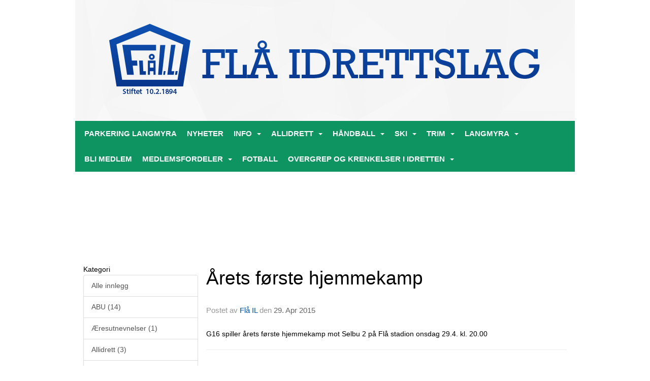

--- FILE ---
content_type: text/html
request_url: https://www.flaail.no/next/blog/post/33323/arets-forste-hjemmekamp
body_size: 65144
content:

<!DOCTYPE html>
<html lang="no">
<head>
    <meta charset="utf-8" />
    <meta name="viewport" content="width=device-width, initial-scale=1.0" />
    
    <title>&#xC5;rets f&#xF8;rste hjemmekamp</title>
    <link rel="shortcut icon" href="/old/files/favicon/200000195/1311/2018/11/15/fl&#xE5;.jpg" type="image/x-icon" />
<script>
    (function () {
        var site = {"site":{"siteId":1311,"nifOrgSyncActive":false,"orgId":26883,"federationId":0,"applicationId":200000195,"applicationLogo":"https://cdn-bloc.no/background/200000195/394/2018/10/9/idrettenonline-logo.png","siteProfileUserId":1100764841,"siteProfileUserName":"Flå IL","sitename":"Flå IL","domain":"www.flaail.no","mainSite":{"siteId":1311,"nifOrgSyncActive":false,"orgId":26883,"federationId":0,"applicationId":200000195,"applicationLogo":null,"siteProfileUserId":1100764841,"siteProfileUserName":"Flå IL","sitename":"Flå IL","domain":"www.flaail.no","mainSite":null}},"mininetwork":{"siteId":1311,"miniNetworkId":0,"miniNetworkTitle":"","domain":"www.flaail.no","userId":1100764841,"mainSiteId":0,"siteIdForMemberDetails":0,"siteIdForEconomy":0},"isoCode":"nb-no","updateTime":"2026-01-20T09:05:49.8192883+01:00","dateFormat":"dd.mm.yy","webApiEndpoint":"https://webapi.webfarm3.bloc.no"};
        var siteContext = {"site":{"siteId":1311,"nifOrgSyncActive":false,"orgId":26883,"federationId":0,"applicationId":200000195,"applicationLogo":"https://cdn-bloc.no/background/200000195/394/2018/10/9/idrettenonline-logo.png","siteProfileUserId":1100764841,"siteProfileUserName":"Flå IL","sitename":"Flå IL","domain":"www.flaail.no","mainSite":{"siteId":1311,"nifOrgSyncActive":false,"orgId":26883,"federationId":0,"applicationId":200000195,"applicationLogo":null,"siteProfileUserId":1100764841,"siteProfileUserName":"Flå IL","sitename":"Flå IL","domain":"www.flaail.no","mainSite":null}},"mininetwork":{"siteId":1311,"miniNetworkId":0,"miniNetworkTitle":"","domain":"www.flaail.no","userId":1100764841,"mainSiteId":0,"siteIdForMemberDetails":0,"siteIdForEconomy":0},"isoCode":"nb-no","updateTime":"2026-01-20T09:05:49.8192883+01:00","dateFormat":"dd.mm.yy","webApiEndpoint":"https://webapi.webfarm3.bloc.no"};
        var userContext = {"mainProfile":{"userId":0,"guid":"","username":"","firstname":"","lastname":"","sex":0,"image":"","profileTypeId":0,"ParentUserId":null,"isPrimaryAccount":false},"currentProfile":{"userId":0,"guid":"","username":"","firstname":"","lastname":"","sex":0,"image":"","profileTypeId":0,"ParentUserId":null,"isPrimaryAccount":false},"accountId":0,"email":"","isWebmaster":false,"isPublisher":false,"isDevAdmin":false,"isNetworkAdmin":false,"updateTime":"2026-01-20T09:05:49.8193248+01:00"};
        var themeCollectionContext = {"id":0,"name":null,"thumbnail":null,"header":{"id":185,"lastModified":"0001-01-01T00:00:00","title":"Idretten Online - Marineblå","favIcon":"https://bloccontent.blob.core.windows.net/files/200000195/1311/2018/11/15/flå.jpg","siteId":394,"image":"http://content.bloc.net/Files/SiteID/500/menutemplate/marinebla.png","updateTime":"0001-01-01T00:00:00","css":"","creator":null,"isPublic":false,"about":""},"logo":{"lastModified":"0001-01-01T00:00:00","fileName":"http://content.bloc.net/Files/SiteID/1311/logo/2015/5/13/20150513192614365106-1311.png","uploadTime":"2015-05-13T19:26:14.6304825+02:00","imageWidth":984,"imageHeight":238,"logoTopPosition":0,"logoLeftPosition":0,"logoMarginBottom":0,"logoCustomWidth":984,"logoCustomHeight":238,"containerHeight":238,"containerWidth":984,"logoVisibility":"always","disabled":false,"wrapperWidth":"984px","wrapperBackgroundColor":"","url":"/","wrapperMarginLeft":"0px","wrapperMarginRight":"0px","wrapperMarginTop":"0px","wrapperMarginBottom":"0px","wrapperBackgroundImage":"","wrapperBackgroundThemePosition":"","wrapperBackgroundThemeRepeat":"","wrapperBackgroundThemeFixedImage":"","wrapperBackgroundThemeSize":""},"background":{"id":0,"lastModified":"0001-01-01T00:00:00","categoryId":0,"title":null,"backgroundThemefile":"//content.bloc.net/gfx/background/1311/417-201505130633367371.jpg","backgroundThemeRepeat":"repeat","backgroundThemeColor":"#1f5c3e","backgroundThemeFixedImage":"fixed","backgroundThemePosition":"center","backgroundThemeSize":"auto"},"widgetAppearance":{"id":0,"lastModified":"0001-01-01T00:00:00","name":null,"enableWidgetAppearanceBorderRadius":true,"contentBorderColor":"#ffffff","contentFontColor":"#000000","contentBorderWidth":"0","contentBgColor":"#ffffff","paddingTop":"0px","paddingBottom":"0px","paddingLeft":"0px","paddingRight":"0px","wbgcolor":"#ffffff","wBoxedBorderColor":"#e7e7e7","wHeaderBgColor":"rgb(0, 0, 0)","wBaseFontColor":"#000000","wHeaderFontColor":"#ffffff","wHeaderTextAlign":"left","wCornerRadius":"0px","contentBorderRadius":"0px","wHeaderFontSize":"14px","wHeaderFontWeight":"bold","wHeaderFontFamily":"","wHeaderLinkColor":"#ffffff","wHeaderPadding":"8px 10px","headerPaddingTop":"10px","headerPaddingRight":"10px","headerPaddingBottom":"10px","headerPaddingLeft":"10px","wContentPadding":"10px","contentPaddingTop":"10px","contentPaddingBottom":"10px","contentPaddingLeft":"10px","contentPaddingRight":"10px","wBoxedBorderWidth":"1px","wBoxedBorderStyle":"solid","wHeaderBorderWidth":"0","wHeaderBorderStyle":"none","wHeaderBorderColor":"#e7e7e7","wContentBorderWidth":"0","wContentBorderStyle":"none","wContentBorderColor":"#e7e7e7","siteLinkColor":"#0054a6","siteLinkHoverColor":"#0054a6","siteLinkActiveColor":"#0054a6","siteLinkVisitedColor":"#0054a6"},"font":{"lastModified":"0001-01-01T00:00:00","headingTextTransform":"none","headingFontColor":"","baseFontStyle":"normal","baseFontSize":"14px","baseFontFamily":"Tahoma, Geneva, sans-serif","baseFontColor":"#000000","baseFontWeigthForJson":"normal","headingFontFamilyJson":"Arial, Helvetica, sans-serif","headingFontStyleJson":"normal","headingFontWeightJson":"bold","fontLineHeightJson":"normal","headingLineHeight":"1.1","headingLetterSpacing":null,"baseFontLetterSpacing":null},"form":{"lastModified":"0001-01-01T00:00:00","enableFormControlBorderRadius":false,"smallFormControlBorderRadius":"3px","defaultFormControlBorderRadius":"4px","largeFormControlBorderRadius":"6px"},"navigation":{"lastModified":"0001-01-01T00:00:00","templateId":0,"height":"","fontWeight":"600","borderRadius":"0px 0px 0px 0px","borderTopLeftRadius":"0px","borderTopRightRadius":"0px","borderBottomRightRadius":"0px","borderBottomLeftRadius":"0px","submenuWidth":"160px","navOutherWidth":"984px","navInnerWidth":"","width":"","logoImage":"","mobileLogoImage":"","logoImageHeight":"50px","placementPosition":"belowLogoContainer","paddingLeft":"10px","paddingRight":"10px","paddingTop":"15px","paddingBottom":"15px","marginLeft":"0px","marginRight":"0px","marginTop":"0px","marginBottom":"0px","navOuterMarginTop":"0px","navOuterMarginRight":"0px","navOuterMarginBottom":"0px","navOuterMarginLeft":"0px","color":"#ffffff","background":"#0e9460","border":"#101010","linkColor":"#ffffff","linkHoverColor":"#ffffff","linkHoverBackground":"#0e9460","linkActiveColor":"#ffffff","linkActiveBackground":"#0e9460","linkDisabledColor":"#ffffff","linkDisabledBackground":"#3d9432","brandColor":"#fff","brandHoverColor":"#ffffff","brandHoverBackground":"transparent","brandText":"","brandVisibility":"always","brandUrl":"","brandMargins":"0px 0px 0px 0px","mobileBrandMargins":"0px 0px 0px 0px","toggleHoverBackground":"","toggleIconBarBackground":"#ffffff","toggleBorderColor":"#ffffff","alwaysUseToggler":false,"borderWidth":"0px","fontFamily":"Segoe UI, Myriad Pro, Tahoma, sans-serif\t","textTransform":"uppercase","backgroundImage":"","fontSize":"15px","textAlignment":"left","stickyTop":false},"style":{"id":0,"lastModified":"0001-01-01T00:00:00","name":null,"sex0":"#41a3d5","sex1":"#0178cc","sex2":"#ea1291","borderRadiusBase":"4px","borderRadiusSmall":"3px","borderRadiusLarge":"6px","linkColor":"#0054a6","linkHoverColor":"#0054a6","linkActiveColor":"#0054a6","linkVisitedColor":"#0054a6"},"canvas":{"id":0,"lastModified":"0001-01-01T00:00:00","logoContainerSize":"984px","navContainerSize":"984px","contentSize":"984px","contentBackgroundColor":"Transparent","contentMarginTop":"0px","contentMarginBottom":"0px","contentPaddingTop":"16px","contentPaddingBottom":"16px","contentPaddingLeft":"16px","contentPaddingRight":"16px","sectionPaddingTop":"16px","sectionPaddingBottom":"0px","sectionPaddingLeft":"16px","sectionPaddingRight":"16px","columnPaddingTop":"0","columnPaddingBottom":"0","columnPaddingLeft":"8","columnPaddingRight":"8","logoContainerFloat":"none","navContainerFloat":"none","contentFloat":"none"},"buttons":{"id":0,"lastModified":"0001-01-01T00:00:00","name":null,"defaultButtonBackgroundColor":"#f0f0f0","defaultButtonTextColor":"#333333","defaultButtonBorderColor":"#cccccc","primaryButtonBorderColor":"#357ebd","primaryButtonBackgroundColor":"#428bca","primaryButtonTextColor":"#ffffff","dangerButtonBackgroundColor":"#d9534f","dangerButtonTextColor":"#ffffff","dangerButtonBorderColor":"#d43f3a","successButtonBackgroundColor":"#5cb85c","successButtonTextColor":"#ffffff","successButtonBorderColor":"#4cae4c","defaultButtonBorderWidth":"1px","defaultButtonBorderRadius":"4px","successButtonBorderRadius":"4px","successButtonBorderWidth":"1px","primaryButtonBorderRadius":"4px","primaryButtonBorderWidth":"1px","warningButtonBackgroundColor":"#f0ad4e","warningButtonBorderColor":"#eea236","warningButtonBorderRadius":"4px","warningButtonBorderWidth":"1px","warningButtonTextColor":"#ffffff","dangerButtonBorderRadius":"4px","dangerButtonBorderWidth":"1px","infoButtonBackgroundColor":"#5bc0de","infoButtonBorderColor":"#46b8da","infoButtonBorderRadius":"4px","infoButtonBorderWidth":"1px","infoButtonTextColor":"#ffffff"},"topbar":{"lastModified":"0001-01-01T00:00:00","topbarExtendedMenuJson":null,"topbarExtendedMenuIsEnabled":false,"topbarExtendedMenuTitle":null,"topbarTemplate":"Minimal","displayTopbarComponent":"true","displayLanguagePicker":false,"displaySignup":false,"displaySignin":true,"displaySearch":true,"displayFAQ":true,"displaySearchForAdministrators":false,"displayNetworkMenu":false,"displayPublishingToolV2":0,"displayPublishingTool":true,"displayMessageIcon":true,"displayAdminModusTool":true,"networkMenuTitle":"Skånland OIF","logo":"","logoLink":"","faqLink":"/elearning/overview","hideOnScroll":false,"backgroundColor":"#000000","backgroundHoverColor":"#2e2e2e","linkColor":"#9d9d9d","linkHoverColor":"#ffffff","borderColor":"#333"},"footer":{"id":0,"lastModified":"0001-01-01T00:00:00","name":null,"imagePath":null,"widgetPageFooterPageId":0,"footerCode":"","footerPoweredByBloc":true,"footerLinkFontSize":"14px","footerLinkFontWeight":"bold","footerLinkColor":"white","footerPadding":"20px 10px 100px 10px","footerBackgroundColor":"Transparent","footerTextColor":"white"},"frontpage":{"type":1,"pageId":9992,"url":"/p/9992/nyheter","newsFeedAsFrontpageForSignedInUsers":false},"settings":{"siteHasPOSModule":false,"siteHasWebsiteModule":true,"siteHasFileArchive":false,"siteHasEventModule":true,"siteHasStatsModule":true,"siteHasMemberAdministrationModule":true,"siteHasNewsletter":true,"siteHasBannerAdsFromNetwork":1,"websiteIsOnline":true,"googleTag":"","googleAnalyticsTrackId":"UA-77206432-1","googleAnalyticsTrackIdV4":"","facebookPixelId":"","twitterShareBtn":true,"noRobots":false,"robotTxtInfoSiteMapJson":"{\"siteMapForWidgetPages\":true,\"siteMapForEvents\":true,\"siteMapForClassifieds\":true,\"siteMapForBlogPosts\":true,\"siteMapForForum\":true,\"RobotsTxt\":\"\"}","signinRule_UrlToView":null,"paymentPackage":"Basic","signInRule_WhoCanSignIn":0,"signInRule_FacebookLogin":0,"signInRule_WithBankId":0,"signUpRule_WhoCanSignUp":0,"signupRule_SignupWithFacebook":0,"mainCompetitionId":0,"pluginNewsletterPopupIsActive":null},"bootstrap":{"screen_xs_min":"480px","screen_sm_min":"768px","screen_md_min":"992px","screen_lg_min":"1200px","screen_lg_max":"2048","screen_xs_max":"767px","screen_sm_max":"991px","screen_md_max":"1199px"},"localization":{"isocode":"nb-no","languageId":4,"googleTranslateISO":"no","winCode":"NO","macCode":"no_NB","htmlLang":"no","froalaLangCode":"nb","ll_CC":"nb_NO","backuplanguage":"en-us","languageName":"Norwegian","flag":"flags/no.gif","nativeName":"Bokmål","timeZone":"W. Europe Standard Time"},"customHTML":{"headHtml":"","bodyData":"","footerData":""},"websiteArticleSettings":{"displayRightColMyLastPost":true,"displayRightColArticleCategories":true,"displayRightColArticlePostSortedByYear":true}};

        function createProtectedProxy(obj) {
            return new Proxy(obj, {
                set(target, key, value) {
                    const error = new Error();
                    const stackTrace = error.stack || '';
                    console.warn(`Attempted to set ${key} to ${value}. Stack trace:\n${stackTrace}`);
                    return true;
                },
            });
        }

        window.safeProxy = new Proxy({
            Site: createProtectedProxy(site),
            SiteContext: createProtectedProxy(siteContext),
            UserContext: createProtectedProxy(userContext),
            ThemeCollectionContext: createProtectedProxy(themeCollectionContext)
        }, {
            set(target, key, value) {
                if (key === 'Site' || key === 'SiteContext' || key === 'UserContext' || key === 'ThemeCollectionContext') {
                    console.log(`Attempted to set ${key} to ${value}`);
                    return true;
                }
                target[key] = value;
                return true;
            },
        });

        window.Site = window.safeProxy.Site;
        window.SiteContext = window.safeProxy.SiteContext;
        window.UserContext = window.safeProxy.UserContext;
        window.ThemeCollectionContext = window.safeProxy.ThemeCollectionContext;
    })();
</script>

    <script>
        // Used to defer background-image in css
        window.onload = (e) => document.body.classList.add('loaded');
    </script>

    <script src="/next/js/vendors/jquery/jquery.min.js"></script>
    <script src="https://oldjs.bloc.net/scripts/bloc-primer.js"></script>



    <link rel="stylesheet" crossorigin="anonymous" href="https://vue.webfarm3.bloc.no/frontend/2.263.10/frontend.css">



<script type="module" crossorigin="anonymous" src="https://vue.webfarm3.bloc.no/frontend/2.263.10/index.js"></script>
    
    

	<link rel="canonical" href="https://www.flaail.no/next/blog/post/33323/arets-forste-hjemmekamp" />
	<meta property="fb:app_id" content="377020078234768" />
	<meta property="og:type" content="article" />
	<meta property="og:url" content="https://www.flaail.no/next/blog/post/33323/arets-forste-hjemmekamp" />
	<meta property="og:image:secure_url" content="" />
	<meta property="og:image" content="" />
	<meta property="og:image:height" content="1080" />
	<meta property="og:image:width" content="1080" />
	<meta property="og:title" content="&#xC5;rets f&#xF8;rste hjemmekamp" />

	<meta property="og:description" content="G16 spiller &#xE5;rets f&#xF8;rste hjemmekamp mot Selbu 2 p&#xE5; Fl&#xE5; stadion onsdag 29.4. kl. 20.00" />

	<meta property="og:site_name" content="Fl&#xE5; IL" />
	<meta property="fb:admins" content="856635617,518553527" />


    
    

    
    

    
<meta name="robots" content="noindex" />







</head>
<body class="requires-bootstrap-css">
    <!-- FrontendBaseLayout-->

                
                <div id="logoWrapper" class="clearfix " >
                    <div id="logoContainer" style="max-height:238px;height:calc(97vw / 4.13); position:relative; max-width: 100%; width:984px;">
                        <a id="logo" style="top:0px; left:0px;" class="md:absolute" href="/p/9992/nyheter" title="Flå IL">
					        
                    <img  src="https://contentcdn.bloc.net/Files/SiteID/1311/logo/2015/5/13/20150513192614365106-1311.png?width=984&height=238&scale=both&mode=stretch&quality=90" 
                        width="984" 
                        data-src="https://contentcdn.bloc.net/Files/SiteID/1311/logo/2015/5/13/20150513192614365106-1311.png?width=984&height=238&scale=both&mode=stretch&quality=90|https://contentcdn.bloc.net/Files/SiteID/1311/logo/2015/5/13/20150513192614365106-1311.png?width=1968&height=476&scale=both&mode=stretch&quality=90" 
                        data-src-medium="https://contentcdn.bloc.net/Files/SiteID/1311/logo/2015/5/13/20150513192614365106-1311.png?width=984&height=238&scale=both&mode=stretch&quality=90|https://contentcdn.bloc.net/Files/SiteID/1311/logo/2015/5/13/20150513192614365106-1311.png?width=1968&height=476&scale=both&mode=stretch&quality=90" 
                        data-src-small="https://contentcdn.bloc.net/Files/SiteID/1311/logo/2015/5/13/20150513192614365106-1311.png?width=984&height=238&scale=both&mode=stretch&quality=90|https://contentcdn.bloc.net/Files/SiteID/1311/logo/2015/5/13/20150513192614365106-1311.png?width=1968&height=476&scale=both&mode=stretch&quality=90" 
                        data-original-image="https://contentcdn.bloc.net/Files/SiteID/1311/logo/2015/5/13/20150513192614365106-1311.png" 
                         data-original-image='http://content.bloc.net/Files/SiteID/1311/logo/2015/5/13/20150513192614365106-1311.png' style='width:984px;max-height:238px;' title='Flå IL' />
                    
			    	    </a>
                    </div>
                </div>    <style>
        @media only screen and (min-width : 768px) {
            #logo {
                position: absolute;
            }
        }
        #logoWrapper {
            background-size: var(--theme-logo-wrapper-bg-size);
            background-color: var(--theme-logo-wrapper-bg-color);
            background-repeat: var(--theme-logo-wrapper-bg-repeat);
            background-position: var(--theme-logo-wrapper-bg-position);
            background-attachment: var(--theme-logo-wrapper-bg-attachment);
            width: calc(var(--theme-logo-wrapper-width) - var(--theme-logo-wrapper-margin-right) - var(--theme-logo-wrapper-margin-left));
            margin: var(--theme-logo-wrapper-margin-top) auto var(--theme-logo-wrapper-margin-bottom);
            float: var(--theme-logo-logo-container-float);
            max-width: 100%;
        }

        #logoContainer {
            width: 100%;
            margin: 0 auto;
            position: relative;
            overflow: hidden;
            max-width: var(--theme-logo-container-width);
        }

        #logo img {
            max-width: 100%;
        }
        /* Logo when mobile*/
        @media (max-width: 767px) {
            #logoContainer {
                height: auto !important;
            }
            #logo {
                padding-top: 0;
                position: static !important;
            }
            #logo img {
                height: auto !important;
            }
        }
    </style>
<style>
    @media (max-width: 767px) {

            body { 
                padding-top:45px !important;
            }
                }
</style>
<style>
    .bloc-skip-nav-link {
            position: absolute;
            z-index: 99999999;
            left: 0px;
            top: 0px;
            text-decoration: underline;
            color: white !important;
            background-color: #000;
            padding: 0.75rem 1.5rem;
            border-bottom-right-radius: 0.5rem;
            transform: rotateY(90deg);
            transform-origin: left;
            transition: all .2s ease-in-out;
        }

        .bloc-skip-nav-link:focus {
            transform: rotateY(0deg);
            color: white;
            left: 2px;
            top: 2px;
            outline: 1px solid #fff;
            outline-offset: 2px;
            box-shadow: 0 0 0 2px #000, 0 0 0 3px #fff;
        }
        @media (prefers-reduced-motion: reduce) {
            .bloc-skip-nav-link {
                transition: none !important;
            }
        }
</style>

<style id="bloc-navbar-style">
	/*
        Navigation
        Variables needs to be placed on body tag, because we also use them in widgets.

        NB! Do not edit without making the same changes in
        Bloc.Vue\src\components\Theme\ThemeMainMenu.vue
    */
    body {

        /* Size */
        --theme-mainmenu-outer-width: 984px;
        --theme-mainmenu-outer-margin-top: 0px;
        --theme-mainmenu-outer-margin-bottom: 0px;
        --theme-mainmenu-inner-width: ;

        /* Font */
        --theme-mainmenu-font-size: 15px;
        --theme-mainmenu-font-family: Segoe UI, Myriad Pro, Tahoma, sans-serif	;
        --theme-mainmenu-font-weight: 600;
        --theme-mainmenu-text-transform: uppercase;
        --theme-mainmenu-color: #ffffff;

        /* Background */
        --theme-mainmenu-background: #0e9460;

        /* Border */
        --theme-mainmenu-border: #101010;
        --theme-mainmenu-border-radius: 0px 0px 0px 0px;
        --theme-mainmenu-border-top-left-radius: 0px;
        --theme-mainmenu-border-top-right-radius: 0px;
        --theme-mainmenu-border-bottom-right-radius: 0px;
        --theme-mainmenu-border-bottom-left-radius: 0px;
        --theme-mainmenu-border-width: 0px;

        /* Brand */
        --theme-mainmenu-brand-margins: 0px 0px 0px 0px;
        --theme-mainmenu-brand-hover-color: #ffffff;
        --theme-mainmenu-brand-hover-background: transparent;
        --theme-mainmenu-mobile-brand-margins: 0px 0px 0px 0px;

        /* Link */
        --theme-mainmenu-link-color: #ffffff;
        --theme-mainmenu-link-hover-color: #ffffff;
        --theme-mainmenu-link-hover-background: #0e9460;
        --theme-mainmenu-link-active-color: #ffffff;
        --theme-mainmenu-link-active-background: #0e9460;

        /* Toggle */
        --theme-mainmenu-toggle-border-color: #ffffff;
        --theme-mainmenu-toggle-hover-background: ;

        /* Padding */
        --theme-mainmenu-padding-top: 15px;
        --theme-mainmenu-padding-bottom: 15px;
        --theme-mainmenu-padding-left: 10px;
        --theme-mainmenu-padding-right: 10px;

        /* Margin */
        --theme-mainmenu-margin-top: 0px;
        --theme-mainmenu-margin-bottom: 0px;
        --theme-mainmenu-margin-left: 0px;
        --theme-mainmenu-margin-right: 0px;
        /* Submenu */
        --theme-mainmenu-submenu-width: 160px;

        /* Logo */
        --theme-mainmenu-logo-height: 50px;
        --theme-mainmenu-toggle-icon-bar-background: #ffffff;
    }


    .navContainer {
        margin-top: var(--theme-mainmenu-outer-margin-top);
        margin-bottom: var(--theme-mainmenu-outer-margin-bottom);
        font-size: var(--theme-mainmenu-font-size, inherit);
		width: var(--theme-mainmenu-outer-width, 984px);
		max-width:100%;
    }
	/* Navbar */
    .bloc-navbar {
		font-family: var(--theme-mainmenu-font-family, inherit) !important;
		background-image: var(--theme-mainmenu-background-image, none);
        background-color: var(--theme-mainmenu-background);
		text-transform: var(--theme-mainmenu-text-transform, normal);
        font-weight: var(--theme-mainmenu-font-weight, normal);
        border-color: var(--theme-mainmenu-border);
        border-width: var(--theme-mainmenu-border-width);
    }
    .bloc-navbar .container-fluid {
        /* todo: add the default value for container-fluid or canvas here. */
        width:var(--theme-mainmenu-inner-width, 984px);
		max-width:100%;
    }


	/* Brand */

    .bloc-navbar .navbar-brand img {
        margin:8px;
        border-radius:2px;
        height:32px;
        max-height:32px;
    }
@media only screen and (max-width: 767px) {.bloc-navbar .navbar-brand {height: auto;} .bloc-navbar .navbar-brand img {margin: var(--theme-mainmenu-mobile-brand-margins);height:50px;max-height:50px;}}

	@media only screen and (min-width: 768px) {.bloc-navbar .navbar-brand img {margin: var(--theme-mainmenu-brand-margins);height: var(--theme-mainmenu-logo-height); max-height:none;}}
    .bloc-navbar .gtranslate_menu_class {
        float: right;
        padding-left: var(--theme-mainmenu-padding-left);
        padding-right: var(--theme-mainmenu-padding-right);
        padding-top: var(--theme-mainmenu-padding-top);
        padding-bottom: var(--theme-mainmenu-padding-bottom);
        margin-left: var(--theme-mainmenu-margin-left);
        margin-right: var(--theme-mainmenu-margin-right);
        margin-top: var(--theme-mainmenu-margin-top);
        margin-bottom: var(--theme-mainmenu-margin-bottom);
    }
	.bloc-navbar .navbar-brand:hover,
	.bloc-navbar .navbar-brand:focus {
		color:var(--theme-mainmenu-brand-hover-color);
		background-color: var(--theme-mainmenu-brand-hover-background);
	}
	/* Text */
	.bloc-navbar .navbar-text {
		color: var(--theme-mainmenu-color);
	}
    .bloc-navbar .navbar-brand.navbar-brand-image,
    .bloc-navbar .navbar-brand.navbar-brand-image:focus,
    .bloc-navbar .navbar-brand.navbar-brand-image:active,
    .bloc-navbar .navbar-brand.navbar-brand-image:hover{
        height:auto;
        background-color:transparent;
    }

	/* Navbar links */
	.bloc-navbar .navbar-nav > li > a,
    .bloc-navbar .navbar-brand {
		color: var(--theme-mainmenu-link-color);
        font-weight:var(--theme-mainmenu-font-weight);
	}
	.bloc-navbar .navbar-nav > li > a:hover,
	.bloc-navbar .navbar-nav > li > a:focus,
    .bloc-navbar .navbar-brand:hover,
    .bloc-navbar .navbar-brand:focus {
		color: var(--theme-mainmenu-link-hover-color);
		background-color: var(--theme-mainmenu-link-hover-background);
	}
	.bloc-navbar .navbar-nav > .active > a,
	.bloc-navbar .navbar-nav > .active > a:hover,
	.bloc-navbar .navbar-nav > .active > a:focus,
    .bloc-navbar .navbar-brand:active,
    .bloc-navbar .navbar-brand:hover,
    .bloc-navbar .navbar-brand:focus {
		color: var(--theme-mainmenu-link-active-color);
		background-color: var(--theme-mainmenu-link-active-background);
	}
	.bloc-navbar .navbar-nav > .open > a,
	.bloc-navbar .navbar-nav > .open > a:hover,
    .bloc-navbar .navbar-nav > .open > a:focus {
        background-color: var(--theme-mainmenu-link-active-background);
        color:var(--theme-mainmenu-link-active-color) !important;
    }
	/* Navbar Toggle */
	.bloc-navbar .navbar-toggle {
		border-color: var(--theme-mainmenu-link-color);
	}
	.bloc-navbar .navbar-toggle:hover,
	.bloc-navbar .navbar-toggle:focus {
        border-color: var(--theme-mainmenu-link-hover-color);
		background-color: var(--theme-mainmenu-link-hover-background);
	}
	.bloc-navbar .navbar-toggle .icon-bar {
		background-color: var(--theme-mainmenu-link-color);
	}
    .bloc-navbar .navbar-toggle:hover .icon-bar,
    .bloc-navbar .navbar-toggle:focus .icon-bar {
		background-color: var(--theme-mainmenu-link-hover-color);
	}
	/* Navbar Collapsable */
	.bloc-navbar .navbar-collapse,
	.bloc-navbar .navbar-form {
		border-color: var(--theme-mainmenu-border);
	}
	.bloc-navbar .navbar-collapse {
		max-height:none;
	}
	/* Navbar Link (not used in main menu ) */
	.bloc-navbar .navbar-link {
		color: var(--theme-mainmenu-link-color);
	}
	.bloc-navbar .navbar-link:hover {
		color: var(--theme-mainmenu-link-hover-color);
	}
	/* Dropdowns */
	.bloc-navbar .dropdown-menu {
		color: var(--theme-mainmenu-color) !important;
		background-color: var(--theme-mainmenu-background);
        border-top:0;
	}
	.bloc-navbar .dropdown-menu > li > a {
		color: var(--theme-mainmenu-link-color);
	}
	.bloc-navbar .dropdown-menu > li > a:hover,
	.bloc-navbar .dropdown-menu > li > a:focus {
		color: var(--theme-mainmenu-link-hover-color);
		background-color: var(--theme-mainmenu-link-hover-background);
	}
	.bloc-navbar .navbar-nav .open .dropdown-menu > .active > a,
	.bloc-navbar .navbar-nav .open .dropdown-menu > .active > a:hover,
	.bloc-navbar .navbar-nav .open .dropdown-menu > .active > a:focus {
		color: var(--theme-mainmenu-link-active-color);
		background-color: var(--theme-mainmenu-link-active-background);
	}
	.bloc-navbar .has-link > a.caret-trigger {
		padding-left: 0;
	}
    .bloc-navbar b.caret {
		margin-left:10px;
	}
    .bloc-navbar .fa.fa-plus {
		line-height:20px;
	}

	#toggle-mobile-menu {
		display: none;
	}

	/* TABS AND DESKTOP ONLY */
	@media (min-width: 768px) {

        .bloc-navbar {
            border-top-left-radius: var(--theme-mainmenu-border-top-left-radius);
            border-top-right-radius: var(--theme-mainmenu-border-top-right-radius);
            border-bottom-right-radius: var(--theme-mainmenu-border-bottom-right-radius);
            border-bottom-left-radius: var(--theme-mainmenu-border-bottom-left-radius);
		}
        .bloc-navbar .navbar-brand img {
            border-top-left-radius: var(--theme-mainmenu-border-radius);
            border-bottom-left-radius: var(--theme-mainmenu-border-radius);
        }
		.bloc-navbar {
			min-height:0 !important;
		}
        .bloc-navbar .navbar-header > a.navbar-brand {
				padding-top:var(--theme-mainmenu-padding-top);

				padding-bottom:var(--theme-mainmenu-padding-bottom);
        }
		.bloc-navbar .navbar-nav > li > a {
			color: #ffffff;
				padding-left:var(--theme-mainmenu-padding-left);

				padding-right:var(--theme-mainmenu-padding-right);

				padding-top:var(--theme-mainmenu-padding-top);


				padding-bottom:var(--theme-mainmenu-padding-bottom);



				margin-left:var(--theme-mainmenu-margin-left);


				margin-right:var(--theme-mainmenu-margin-right);

				margin-top:var(--theme-mainmenu-margin-top);

				margin-bottom:var(--theme-mainmenu-margin-bottom);


		}

		.bloc-navbar .navbar-nav .open .dropdown-menu {
			float: right;
            min-width:var(--theme-mainmenu-submenu-width) !important;
		}

		.bloc-navbar .navbar-nav .dropdown-submenu > a:hover:after {
			border-left-color: var(--theme-link-active-color);
		}

		.bloc-navbar .navbar-nav > li.has-link > a,
		.bloc-navbar .navbar-nav > li > a.dropdown-toggle {
			float: left;
		}

		.bloc-navbar .navbar-nav i.fa {
			display: none; /* display none here will hide fa-icons */
		}
        .bloc-navbar .navbar-nav > li > a > i.fa {
			display: inline-block;
		}

		.bloc-navbar .has-link .dropdown-menu {
			right: 0;
			left:auto;
		}

		/* Sub-Submenus */
		.bloc-navbar .dropdown-submenu .dropdown-menu{
			left: 100%;
		}

        .bloc-navbar .navbar-nav.navbar-right > li:last-child .dropdown-submenu .dropdown-menu{
            right: 100%;
            left: auto;
        }

        /* Center align menu */






	}

    /*
    MOBILE ONLY
	*/

	@media (max-width: 767px) {
        #navContainer .navbar-header {
            display: grid;
            align-items: stretch;
        }
        #toggle-mobile-menu {
            display: grid;
            place-items: center;
margin: 0.25rem;
			color: var(--theme-mainmenu-link-color, var(--theme-link-color, #00F));
        }
            #toggle-mobile-menu:hover {
                color: var(--theme-mainmenu-link-hover-color);
                background-color: var(--theme-mainmenu-link-hover-background);
            }


            /*#toggle-mobile-menu:focus-visible {
                outline: 5px auto -webkit-focus-ring-color;
                outline-offset: -2px;
                box-shadow: 0 0 0 2px var(--theme-link-color), 0 0 0 3px white;
                border-radius: 3px;
            }*/
            #navContainer a.navbar-brand-image {
            margin-right: 2rem;
			margin: 0.25rem 1rem 0.25rem 0.25rem;
        }
        #bloc-navbar-main {
            font-size: 120%;
            display: none;
            position: absolute;
            left: 0;
            width: 100%;
            overflow-y: auto;
            scrollbar-gutter: stable;
            z-index: 1020;
            max-height: calc(100vh - var(--mobile-menu-height, 100px));
            background-color: var(--theme-mainmenu-background);
            margin: 0 !important;
            border-bottom: 2px solid rgba(0, 0, 0, 0.22);
        }
            #bloc-navbar-main::-webkit-scrollbar {
                width: 0;
            }
            #bloc-navbar-main ul.navbar-nav {
				width:100%;
                padding-bottom: 4px;
                margin: 0 !important;
            }
                #bloc-navbar-main ul.navbar-nav > li {
                    border-top-color: rgba(0, 0, 0, 0.22);
					border-top-width: 1px;
                    border-top-style: solid;
                }
                    #bloc-navbar-main ul.navbar-nav > li > a {
                        display: flex;
                        justify-content: space-between;
                        align-items: center;
                        padding: 1.5rem 1rem;
                    }
                        #bloc-navbar-main ul.navbar-nav > li > a > i {
                            margin-top: -1rem;
                            margin-bottom: -1rem;
                        }
        .bloc-navbar .navbar-nav .open .dropdown-menu > li > a {
			color: var(--theme-mainmenu-link-color);
		}

		.bloc-navbar .navbar-nav .open .dropdown-menu > li > a:hover,
		.bloc-navbar .navbar-nav .open .dropdown-menu > li > a:focus {
			color: var(--theme-mainmenu-link-hover-color:);
		}

		.bloc-navbar .navbar-nav .dropdown-submenu > a:hover:after {
			border-top-color: var(--theme-mainmenu-link-active-color);
		}

		.bloc-navbar b.caret {
			display: none;
		}

		.bloc-navbar .navbar-nav .dropdown-submenu > a:after {
			display: none;
		}

		.bloc-navbar .has-link > a.caret-trigger {
			padding-left: 0;
			position: absolute;
			right: 0;
			top: 0;
		}

		.bloc-navbar .has-link > a > i.fa {
			display: none;
		}

		.bloc-navbar .has-link > .caret-trigger > i.fa {
			display: block;
		}

        /*
          Hide the [+] icon on items with sub-sub for mobile view
          Add indent on the sub-sub menu
        */


        .bloc-navbar .menu-depth-0.open .menu-depth-1 ul {
          display:block !important;
        }
        .bloc-navbar .menu-depth-1 .dropdown-toggle i,
        .bloc-navbar .menu-depth-1 .dropdown-toggle b{
          display:none !important;
        }

		.bloc-navbar .menu-depth-0 .dropdown-menu li a {
			padding-left:20px !important;
		}
		.bloc-navbar .menu-depth-1 .dropdown-menu li a {
			padding-left:40px !important;
		}
		.bloc-navbar .menu-depth-1 .dropdown-menu li a:before{
			content:'•  ';
		}
		.bloc-navbar .menu-depth-2 .dropdown-menu li a {
			padding-left:60px !important;
		}
		.bloc-navbar .menu-depth-3 .dropdown-menu li a {
			padding-left:90px !important;
		}
	}
</style>
<script>
	(function () {
		function isChildOf(child, parent) {
			if (parent === null)
				return false;
			let node = child.node;
			while (node !== null) {
                if (node === parent) {
                    return true;
                }
                node = node.parentNode;
			}
			return false;
		}

		function debounce(func, wait) {
			let timeout;
			return function (...args) {
				clearTimeout(timeout);
				timeout = setTimeout(() => func.apply(this, args), wait);
			};
		}

		function updateMenuVariable() {
			const poweredByHeight = document.getElementById('poweredBy')?.clientHeight ?? 0;
			const topbarHeight = document.querySelector('nav.navbar.navbar-minimal')?.clientHeight ?? 0;
			const otherTopbarHeight = document.querySelector('nav.navbar.navbar-default')?.clientHeight ?? 0;
			const navbarHeaderHeight = document.getElementById('navContainer')?.querySelector('.navbar-header')?.clientHeight ?? 0;
			const logoContainerHeight = document.getElementById('logoWrapper')?.clientHeight ?? 0;

			const newValue = poweredByHeight + topbarHeight + (navbarHeaderHeight*2) + logoContainerHeight + otherTopbarHeight;

			document.body.style.setProperty('--mobile-menu-height', `${newValue}px`);
		}

		const debouncedUpdateMenuVariable = debounce(updateMenuVariable, 50);

		const resizeObserver = new ResizeObserver((entries) => {
			for (let entry of entries) {
				if (entry.target === document.body) {
					debouncedUpdateMenuVariable();
				}
			}
		});

		resizeObserver.observe(document.body);

		const mutationObserver = new MutationObserver((mutations) => {
			// Filter out mutations caused by changes to the style element
			if (!mutations.some(mutation => mutation.target.id === 'bloc-navbar-style')) {
				debouncedUpdateMenuVariable();
			}
		});

		mutationObserver.observe(document.body, {
			childList: true,
			subtree: true,
		});

		window.addEventListener('resize', debouncedUpdateMenuVariable);

		function toggleBlocMobileMenu(ev) {
			ev.stopPropagation();
			const toggleBtnIcon = document.getElementById('toggle-mobile-menu').querySelector('span.fa');
			const navbarContent = document.getElementById('bloc-navbar-main');
			const mainContent = document.querySelector('main#content');
			const footerContent = document.querySelector('footer');

			if (navbarContent.style.display === 'block') {
				navbarContent.removeAttribute('style');
				document.body.style.overflow = '';

				
				toggleBtnIcon.classList.add('fa-bars');
				toggleBtnIcon.classList.remove('fa-times')

				// Remove event listeners if present
				mainContent.removeEventListener('click', toggleBlocMobileMenu);
				footerContent?.removeEventListener('click', toggleBlocMobileMenu);
			} else {
				// Open menu (remove scrolling on elements behind the menu)
				document.body.style.overflow = 'hidden';
				navbarContent.style.display = 'block';

				// Toggle the icon to open state
				toggleBtnIcon.classList.add('fa-times');
				toggleBtnIcon.classList.remove('fa-bars')

				navbarContent.getClientRects

				// Make sure the user is fully scrolled up to the menu
				const menuContainer = document.getElementById('navContainer');
				const menuContainerPos = menuContainer.getClientRects()[0]?.top ?? 0;

				// Topbar will be in the way
				const topbarHeight = document.querySelector('nav.navbar.navbar-minimal')?.clientHeight ?? 0;
				const otherTopbarHeight = document.querySelector('nav.navbar.navbar-default')?.clientHeight ?? 0;
				// Logo too, if it's in use
				const logoContainerHeight = document.getElementById('logoWrapper')?.clientHeight ?? 0;

				window.scrollTo(0, menuContainerPos - topbarHeight - otherTopbarHeight - logoContainerHeight);
				
				// Clicking on mainContent or footer should close the menu, but not on the first click (if the menu is in widget, ie. inside mainContent)
				if (!isChildOf(navbarContent, mainContent))
					mainContent.addEventListener('click', toggleBlocMobileMenu, { once: true });
				if (!isChildOf(navbarContent, footerContent))
					footerContent?.addEventListener('click', toggleBlocMobileMenu, { once: true });
			}
		}

		document.addEventListener('DOMContentLoaded', () => {
			console.log('attaching.');
            const toggleMobileMenu = document.getElementById('toggle-mobile-menu');
			if (toggleMobileMenu) {
				// Make sure we don't double-attach
				toggleMobileMenu.removeEventListener('click', toggleBlocMobileMenu);
				toggleMobileMenu.addEventListener('click', toggleBlocMobileMenu);
            }
        });
	})();

</script>
<div id="navContainer" class="navContainer" style="display:block;">
    <a class="bloc-skip-nav-link" href="#bloc-skip-nav">Hopp til sideinnhold</a>
	<nav class="bloc-navbar navbar " role="navigation" style="margin-bottom: 0;">
		<div class="container-fluid">
			<div class="navbar-header">
                    <span></span>
                    <a id="toggle-mobile-menu" tabindex="0" role="button" class="btn" onkeypress="if (event.keyCode == 13 || event.key == ' ' || event.code == 'Space') { { this.click(); return false; }}">
                        <span class="sr-only">
                            Veksle navigasjon
                        </span>
                        <span class="fa fa-bars fa-2x"></span>
                    </a>
			</div>
			<div id="bloc-navbar-main">
                <ul class="nav navbar-nav ">
                    
								<li  data-menuId="103116">
									<a href="/next/p/68654/parkering-langmyra" target="">PARKERING LANGMYRA</a>
								</li>
								<li  data-menuId="17011">
									<a href="/next/p/9992/nyheter" target="">Nyheter</a>
								</li>
								            <li class="dropdown  menu-depth-0" data-menuId="18114">
									            <a class="dropdown-toggle caret-trigger" data-toggle="dropdown" tabindex="0" onkeypress="if (event.keyCode == 13){{ this.click(); }}" >Info<b class="caret hidden-xs"></b><i class="fa visible-xs fa-plus pull-right"></i></a><ul class='dropdown-menu'>
								<li  data-menuId="-1">
									<a href="/next/p/10666/info" target="">Info</a>
								</li>
								            <li class="dropdown-submenu  menu-depth-1" data-menuId="54017">
									            <a class="dropdown-toggle caret-trigger" data-toggle="dropdown" tabindex="0" onkeypress="if (event.keyCode == 13){{ this.click(); }}" >Årsmøter<b class="caret visible-xs"></b><i class="fa visible-xs fa-plus pull-right"></i></a><ul class='dropdown-menu' >
								<li  data-menuId="127799">
									<a href="/next/p/88686/arsmoteprotokoll-" target="">Årsmøteprotokoll</a>
								</li>
								<li  data-menuId="116366">
									<a href="/next/p/79259/arsmotedokumenter-2025" target="">Årsmøtedokumenter 2025</a>
								</li></ul>
								            </li>
								<li  data-menuId="18111">
									<a href="/next/p/10663/medlemskap" target="">Medlemskap</a>
								</li>
								<li  data-menuId="20593">
									<a href="/next/p/12069/organisasjonsplan" target="">Organisasjonsplan</a>
								</li>
								<li  data-menuId="21087">
									<a href="/next/p/12385/skjema-and-rutiner" target="">Skjema &amp; Rutiner</a>
								</li>
								<li  data-menuId="66721">
									<a href="/next/p/40084/jubileumsaret-2019" target="">Jubileumsåret 2019</a>
								</li></ul>
								            </li>
								            <li class="dropdown  menu-depth-0" data-menuId="18254">
									            <a class="dropdown-toggle caret-trigger" data-toggle="dropdown" tabindex="0" onkeypress="if (event.keyCode == 13){{ this.click(); }}" >ALLIDRETT<b class="caret hidden-xs"></b><i class="fa visible-xs fa-plus pull-right"></i></a><ul class='dropdown-menu'>
								<li  data-menuId="18242">
									<a href="/next/p/10740/allidrettnyheter" target="">Allidrettnyheter</a>
								</li>
								<li  data-menuId="86842">
									<a href="/next/p/55924/aktiviteter-ungdom-voksen" target="">Aktiviteter ungdom-voksen</a>
								</li>
								<li  data-menuId="86840">
									<a href="/next/p/55922/aktiviteter-1-4-klasse" target="">Aktiviteter 1-4 klasse</a>
								</li>
								<li  data-menuId="18270">
									<a href="/next/p/10753/apen-gymsal" target="">Åpen Gymsal</a>
								</li>
								<li  data-menuId="95017">
									<a href="/next/p/62551/betaling-aktivitetertreninger" target="">Betaling aktiviteter/treninger</a>
								</li></ul>
								            </li>
								            <li class="dropdown  menu-depth-0" data-menuId="18247">
									            <a class="dropdown-toggle caret-trigger" data-toggle="dropdown" tabindex="0" onkeypress="if (event.keyCode == 13){{ this.click(); }}" >Håndball<b class="caret hidden-xs"></b><i class="fa visible-xs fa-plus pull-right"></i></a><ul class='dropdown-menu'>
								<li  data-menuId="18240">
									<a href="/next/p/10738/handballnyheter" target="">Håndballnyheter</a>
								</li>
								<li  data-menuId="50012">
									<a href="/next/p/31115/informasjondokumenter" target="">Informasjon/Dokumenter</a>
								</li>
								<li  data-menuId="65405">
									<a href="/next/p/39202/handballstyret" target="">Håndballstyret</a>
								</li>
								<li  data-menuId="37883">
									<a href="/next/p/22893/arrangementaktiviteter" target="">Arrangement/Aktiviteter</a>
								</li>
								            <li class="dropdown-submenu  menu-depth-1" data-menuId="37906">
									            <a class="dropdown-toggle caret-trigger" data-toggle="dropdown" tabindex="0" onkeypress="if (event.keyCode == 13){{ this.click(); }}" >Barnelag<b class="caret visible-xs"></b><i class="fa visible-xs fa-plus pull-right"></i></a><ul class='dropdown-menu' >
								<li  data-menuId="65256">
									<a href="/next/p/39099/mini" target="">MINI</a>
								</li>
								<li  data-menuId="107321">
									<a href="/next/p/71966/flalundamo%2c-gutter-8" target="">Flå/Lundamo, Gutter 8</a>
								</li>
								<li  data-menuId="66848">
									<a href="/next/p/40178/flalundamo%2c-jenter-8" target="">Flå/Lundamo, Jenter 8</a>
								</li>
								<li  data-menuId="75243">
									<a href="/next/p/47772/flalundamo%2c-jenter-9" target="">Flå/Lundamo, Jenter 9</a>
								</li>
								<li  data-menuId="75244">
									<a href="/next/p/47773/flalundamo%2c-jenter-11" target="">Flå/Lundamo, Jenter 11</a>
								</li>
								<li  data-menuId="65255">
									<a href="/next/p/39098/flalundamo%2c-gutter-11" target="">Flå/Lundamo, Gutter 11</a>
								</li>
								<li  data-menuId="65254">
									<a href="/next/p/39097/flalundamo%2c-jenter-12" target="">Flå/Lundamo, Jenter 12</a>
								</li>
								<li  data-menuId="37916">
									<a href="/next/p/22918/flalundamo%2c-gutter-12" target="">Flå/Lundamo, Gutter 12</a>
								</li></ul>
								            </li>
								            <li class="dropdown-submenu  menu-depth-1" data-menuId="37907">
									            <a class="dropdown-toggle caret-trigger" data-toggle="dropdown" tabindex="0" onkeypress="if (event.keyCode == 13){{ this.click(); }}" >Ungdomslag<b class="caret visible-xs"></b><i class="fa visible-xs fa-plus pull-right"></i></a><ul class='dropdown-menu' >
								<li  data-menuId="47100">
									<a href="/next/p/29332/flalundamo%2c-jenter-13" target="">Flå/Lundamo, Jenter 13</a>
								</li>
								<li  data-menuId="107323">
									<a href="/next/p/71968/flalundamo%2c-gutter-14" target="">Flå/Lundamo, Gutter 14</a>
								</li>
								<li  data-menuId="107322">
									<a href="/next/p/71967/flalundamo%2c-jenter-15" target="">Flå/Lundamo, Jenter 15</a>
								</li></ul>
								            </li>
								            <li class="dropdown-submenu  menu-depth-1" data-menuId="37905">
									            <a class="dropdown-toggle caret-trigger" data-toggle="dropdown" tabindex="0" onkeypress="if (event.keyCode == 13){{ this.click(); }}" >Seniorlag<b class="caret visible-xs"></b><i class="fa visible-xs fa-plus pull-right"></i></a><ul class='dropdown-menu' >
								<li  data-menuId="37902">
									<a href="/next/p/22909/flalundamostoren-4.divisjon%2c-herrer" target="">Flå/Lundamo/Støren 4.divisjon, herrer</a>
								</li>
								<li  data-menuId="37903">
									<a href="/next/p/22910/flalundamo-5.divisjon%2c-damer" target="">Flå/Lundamo 5.divisjon, damer</a>
								</li></ul>
								            </li>
								<li  data-menuId="86698">
									<a href="/next/p/55826/kontakt-oss" target="">Kontakt oss</a>
								</li></ul>
								            </li>
								            <li class="dropdown  menu-depth-0" data-menuId="18245">
									            <a class="dropdown-toggle caret-trigger" data-toggle="dropdown" tabindex="0" onkeypress="if (event.keyCode == 13){{ this.click(); }}" >Ski<b class="caret hidden-xs"></b><i class="fa visible-xs fa-plus pull-right"></i></a><ul class='dropdown-menu'>
								<li  data-menuId="18243">
									<a href="/next/p/10741/skinyheter" target="">Skinyheter</a>
								</li>
								            <li class="dropdown-submenu  menu-depth-1" data-menuId="30283">
									            <a class="dropdown-toggle caret-trigger" data-toggle="dropdown" tabindex="0" onkeypress="if (event.keyCode == 13){{ this.click(); }}" >Aktiviteter<b class="caret visible-xs"></b><i class="fa visible-xs fa-plus pull-right"></i></a><ul class='dropdown-menu' >
								<li  data-menuId="32115">
									<a href="/next/p/19128/fla-skikarusell-og-klubbrenn" target="">Flå skikarusell og klubbrenn</a>
								</li>
								<li  data-menuId="30285">
									<a href="/next/p/18071/sigurd-fremos-minnelop" target="">Sigurd Fremos Minneløp</a>
								</li>
								<li  data-menuId="33436">
									<a href="/next/p/19908/flarennet" target="">Flårennet</a>
								</li>
								<li  data-menuId="39639">
									<a href="/next/p/24054/seterrennet" target="">Seterrennet</a>
								</li>
								<li  data-menuId="30289">
									<a href="/next/p/18072/skitreninger" target="">Skitreninger</a>
								</li></ul>
								            </li>
								            <li class="dropdown-submenu  menu-depth-1" data-menuId="18625">
									            <a class="dropdown-toggle caret-trigger" data-toggle="dropdown" tabindex="0" onkeypress="if (event.keyCode == 13){{ this.click(); }}" >Arkiv<b class="caret visible-xs"></b><i class="fa visible-xs fa-plus pull-right"></i></a><ul class='dropdown-menu' >
								<li  data-menuId="18627">
									<a href="/old/gallery/collections" target="">Bilder</a>
								</li>
								<li  data-menuId="32117">
									<a href="/next/p/19130/bilder-fra-poengrenn-2016" target="">Bilder fra poengrenn 2016</a>
								</li>
								<li  data-menuId="18626">
									<a href="/next/p/10950/resultater" target="">Resultater</a>
								</li></ul>
								            </li></ul>
								            </li>
								            <li class="dropdown  menu-depth-0" data-menuId="18246">
									            <a class="dropdown-toggle caret-trigger" data-toggle="dropdown" tabindex="0" onkeypress="if (event.keyCode == 13){{ this.click(); }}" >Trim<b class="caret hidden-xs"></b><i class="fa visible-xs fa-plus pull-right"></i></a><ul class='dropdown-menu'>
								<li  data-menuId="18241">
									<a href="/next/p/10739/trimnyheter" target="">Trimnyheter</a>
								</li>
								<li  data-menuId="18261">
									<a href="/next/p/10748/trimplan" target="">Trimplan</a>
								</li>
								            <li class="dropdown-submenu  menu-depth-1" data-menuId="18262">
									            <a class="dropdown-toggle caret-trigger" data-toggle="dropdown" tabindex="0" onkeypress="if (event.keyCode == 13){{ this.click(); }}" >Trimposter<b class="caret visible-xs"></b><i class="fa visible-xs fa-plus pull-right"></i></a><ul class='dropdown-menu' >
								<li  data-menuId="21035">
									<a href="/next/p/12076/austtjonna" target="">Austtjønna</a>
								</li>
								<li  data-menuId="87157">
									<a href="/next/p/56162/ballfjellet" target="">Ballfjellet</a>
								</li>
								<li  data-menuId="20624">
									<a href="/next/p/12080/blukkuasen" target="">Blukkuåsen</a>
								</li>
								<li  data-menuId="21048">
									<a href="/next/p/12357/bortsvollen" target="">Bortsvollen</a>
								</li>
								<li  data-menuId="20627">
									<a href="/next/p/12082/botnmyra" target="">Botnmyra</a>
								</li>
								<li  data-menuId="21034">
									<a href="/next/p/12345/bybotsmyra" target="">Bybotsmyra</a>
								</li>
								<li  data-menuId="20684">
									<a href="/next/p/12120/drammensveien" target="">Drammensveien</a>
								</li>
								<li  data-menuId="21047">
									<a href="/next/p/12356/finngangen" target="">Finngangen</a>
								</li>
								<li  data-menuId="21044">
									<a href="/next/p/12353/fisklaustjonna" target="">Fisklaustjønna</a>
								</li>
								<li  data-menuId="21043">
									<a href="/next/p/12352/gudrunhula" target="">Gudrunhula</a>
								</li>
								<li  data-menuId="21040">
									<a href="/next/p/12349/kaldvellosen" target="">Kaldvellosen</a>
								</li>
								<li  data-menuId="21049">
									<a href="/next/p/12358/kaldvellvatnet" target="">Kaldvellvatnet</a>
								</li>
								<li  data-menuId="96718">
									<a href="/next/p/63929/lokdalen" target="">Lokdalen</a>
								</li>
								<li  data-menuId="21039">
									<a href="/next/p/12348/langvatnet" target="">Langvatnet</a>
								</li>
								<li  data-menuId="41454">
									<a href="/next/p/25366/lomtjonnposten" target="">Lomtjønnposten</a>
								</li>
								<li  data-menuId="21036">
									<a href="/next/p/12346/losavollen" target="">Losavollen</a>
								</li>
								<li  data-menuId="21041">
									<a href="/next/p/12350/mostaosen" target="">Møstaosen</a>
								</li>
								<li  data-menuId="21042">
									<a href="/next/p/12351/raudsand" target="">Raudsand</a>
								</li>
								<li  data-menuId="87156">
									<a href="/next/p/56163/styrkestien" target="">Styrkestien</a>
								</li>
								<li  data-menuId="21037">
									<a href="/next/p/10749/tjukkasen" target="">Tjukkåsen</a>
								</li>
								<li  data-menuId="21038">
									<a href="/next/p/12347/ulvtjonna" target="">Ulvtjønna</a>
								</li></ul>
								            </li></ul>
								            </li>
								            <li class="dropdown  menu-depth-0" data-menuId="88150">
									            <a class="dropdown-toggle caret-trigger" data-toggle="dropdown" tabindex="0" onkeypress="if (event.keyCode == 13){{ this.click(); }}" >Langmyra<b class="caret hidden-xs"></b><i class="fa visible-xs fa-plus pull-right"></i></a><ul class='dropdown-menu'>
								<li  data-menuId="97107">
									<a href="/next/p/64261/nyheter" target="">Nyheter</a>
								</li>
								<li  data-menuId="88154">
									<a href="/next/p/51030/loypekart" target="">Løypekart</a>
								</li>
								<li  data-menuId="88152">
									<a href="/next/p/56866/oppkjoringstidspunktstatus" target="">Oppkjøringstidspunkt/Status</a>
								</li>
								<li  data-menuId="88153">
									<a href="/next/p/56864/priser-og-betaling" target="">Priser og betaling</a>
								</li></ul>
								            </li>
								<li  data-menuId="98289">
									<a href="/next/p/65301/bli-medlem" target="">Bli medlem</a>
								</li>
								            <li class="dropdown  menu-depth-0" data-menuId="20700">
									            <a class="dropdown-toggle caret-trigger" data-toggle="dropdown" tabindex="0" onkeypress="if (event.keyCode == 13){{ this.click(); }}" >Medlemsfordeler<b class="caret hidden-xs"></b><i class="fa visible-xs fa-plus pull-right"></i></a><ul class='dropdown-menu'>
								<li  data-menuId="100058">
									<a href="/next/p/66897/klubbkolleksjon" target="">Klubbkolleksjon</a>
								</li>
								<li  data-menuId="116795">
									<a href="/next/p/79636/maxform" target="">Maxform</a>
								</li>
								<li  data-menuId="20699">
									<a href="/next/p/12072/umbro-webshop" target="">Umbro Webshop</a>
								</li></ul>
								            </li>
								<li  data-menuId="18239">
									<a href="/next/p/10737/fotball" target="">Fotball</a>
								</li>
								            <li class="dropdown  menu-depth-0" data-menuId="89299">
									            <a class="dropdown-toggle caret-trigger" data-toggle="dropdown" tabindex="0" onkeypress="if (event.keyCode == 13){{ this.click(); }}" >Overgrep og krenkelser i idretten<b class="caret hidden-xs"></b><i class="fa visible-xs fa-plus pull-right"></i></a><ul class='dropdown-menu'>
								<li class="dropdown-submenu has-link menu-depth-1" data-menuId="89301">
									<a href="/next/p/57652/bekymring-for-barn-og-unge" target="">Bekymring for barn og unge<i class="fa fa-plus hidden-md pull-right"></i></a><ul class='dropdown-menu' >
								<li  data-menuId="89300">
									<a href="/next/p/57651/retningslinjer" target="">Retningslinjer</a>
								</li></ul>
								</li>
								<li  data-menuId="89305">
									<a href="/next/p/57656/mobbing" target="">Mobbing</a>
								</li></ul>
								            </li>
                </ul>
			</div>
		</div>
	</nav>
</div>
<script src="https://www.bloc.net/next/js/mainmenu.js?v-2026120"  ></script>
        <div class="clearfix"></div>


    
    <div id="app" data-props='{"scope":"","bot":false,"showHeader":false}'></div>
    <main id="content" class="canvas-staticpage">
    <a name="bloc-skip-nav" style="position: absolute; scroll-margin-top: 70px;"></a>
    <div class="layout-canvas">
        



	<div id="vue-widget-profile-header" class="mb-4"
	data-vue-widget-name="ProfileHeader" data-props='{
	"guid": "80792400-31ee-4183-89c0-fae3e7a39969",
	"userId": 1100764841,
	"username": "Fl&#xE5; IL",
	"profileImage": "http://azure.content.bloc.net/oldfileserver9/cropper/a0acaeed22aadcabc8aa099b909d51e5/profile/original/2015/4/28/63565854954407400220150428215514362304-1100764841.gif",
	"tileId": 6
	}' style="min-height: 150px;">
	</div>





<div class="row">

		<div class="col-sm-3">





					<div>


<div class="w">
    <div class="wHeader boxed">
        <h2>Kategori</h2>
    </div>
    <div class="list-group">
        
            <a class="list-group-item" href="/next/blog/1100764841/fla-il">
                Alle innlegg
            </a>
        

        <a class="list-group-item " 
        
       href="/next/blog/1100764841/fla-il?cat=ABU">
                ABU (14)
        </a>
        <a class="list-group-item " 
        
       href="/next/blog/1100764841/fla-il?cat=%C3%86resutnevnelser">
                &#xC6;resutnevnelser (1)
        </a>
        <a class="list-group-item " 
        
       href="/next/blog/1100764841/fla-il?cat=Allidrett">
                Allidrett (3)
        </a>
        <a class="list-group-item " 
        
       href="/next/blog/1100764841/fla-il?cat=Fl%C3%A5%20IL">
                Fl&#xE5; IL (149)
        </a>
        <a class="list-group-item " 
        
       href="/next/blog/1100764841/fla-il?cat=Fl%C3%A5%20IL,%20125%20%C3%A5r">
                Fl&#xE5; IL, 125 &#xE5;r (1)
        </a>
        <a class="list-group-item fnhiddenCategory" 
       style="display:none;" 
       href="/next/blog/1100764841/fla-il?cat=Fotball">
                Fotball (6)
        </a>
        <a class="list-group-item fnhiddenCategory" 
       style="display:none;" 
       href="/next/blog/1100764841/fla-il?cat=Friidrett">
                Friidrett (1)
        </a>
        <a class="list-group-item fnhiddenCategory" 
       style="display:none;" 
       href="/next/blog/1100764841/fla-il?cat=H%C3%A5ndball">
                H&#xE5;ndball (7)
        </a>
        <a class="list-group-item fnhiddenCategory" 
       style="display:none;" 
       href="/next/blog/1100764841/fla-il?cat=Hovedstyret">
                Hovedstyret (6)
        </a>
        <a class="list-group-item fnhiddenCategory" 
       style="display:none;" 
       href="/next/blog/1100764841/fla-il?cat=Informasjon">
                Informasjon (1)
        </a>
        <a class="list-group-item fnhiddenCategory" 
       style="display:none;" 
       href="/next/blog/1100764841/fla-il?cat=Ski">
                Ski (28)
        </a>
        <a class="list-group-item fnhiddenCategory" 
       style="display:none;" 
       href="/next/blog/1100764841/fla-il?cat=Ski%20og%20Trim">
                Ski og Trim (1)
        </a>
        <a class="list-group-item fnhiddenCategory" 
       style="display:none;" 
       href="/next/blog/1100764841/fla-il?cat=Sponsor">
                Sponsor (2)
        </a>
        <a class="list-group-item fnhiddenCategory" 
       style="display:none;" 
       href="/next/blog/1100764841/fla-il?cat=Trim">
                Trim (6)
        </a>

        <a class="list-group-item" onclick="jQuery('.fnhiddenCategory').show(); jQuery(this).hide();" style="">
                Vis alle
        </a>

        
       
            <a class="list-group-item" href="/next/blog/rss?uid=1100764841" target="_blank">
                <i class="fa fa-rss-square"></i> RSS
            </a>
        
    </div>
</div>



<div class="w">
    <div class="wHeader boxed">
        <h2>Arkiv</h2>
    </div>
  
    <div class="list-group">
        
                <a class="list-group-item" href="/next/blog/1100764841/fla-il?year=2025&month=0">
                    2025 (6)
                </a>
                <a class="list-group-item" href="/next/blog/1100764841/fla-il?year=2024&month=0">
                    2024 (14)
                </a>
                <a class="list-group-item" href="/next/blog/1100764841/fla-il?year=2023&month=0">
                    2023 (42)
                </a>
                <a class="list-group-item" href="/next/blog/1100764841/fla-il?year=2022&month=0">
                    2022 (38)
                </a>
                <a class="list-group-item" href="/next/blog/1100764841/fla-il?year=2021&month=0">
                    2021 (56)
                </a>
                <a class="list-group-item" href="/next/blog/1100764841/fla-il?year=2020&month=0">
                    2020 (66)
                </a>
                <a class="list-group-item" href="/next/blog/1100764841/fla-il?year=2019&month=0">
                    2019 (66)
                </a>
                <a class="list-group-item" href="/next/blog/1100764841/fla-il?year=2018&month=0">
                    2018 (64)
                </a>
                <a class="list-group-item" href="/next/blog/1100764841/fla-il?year=2017&month=0">
                    2017 (45)
                </a>
                <a class="list-group-item" href="/next/blog/1100764841/fla-il?year=2016&month=0">
                    2016 (10)
                </a>
                <a class="list-group-item" href="/next/blog/1100764841/fla-il?year=2015&month=0">
                    2015 (16)
                </a>
        
    </div>
</div>



					</div>


		</div>


	<div class="col-sm-9">

		
				<h1 class="blog-title">
					<a href="/next/blog/post/33323/arets-forste-hjemmekamp?ispage=true">Årets første hjemmekamp</a>
				</h1>
				<p class="blog-by">
					Postet av 
					<a href="/next/profile/1100764841/fla-il">Flå IL</a> 
					den 
					<span class="date">29. Apr 2015</span>
				</p>
			







		<div class="blog-entry fr-view">
			G16 spiller årets første hjemmekamp mot Selbu 2 på Flå stadion onsdag 29.4. kl. 20.00
			<div class="clearfix"></div>

		</div>


		<script>
			jQuery(function ($) {
			renderEmbed($('.blog-entry'));
			});
		</script>
		<!-- Customer BEST Nordstrand does not want social stuffs on their blogposts -->
			<hr />









<div class="pull-right" style="width:100px;">
	<div class="fb-share-button" data-href="http://www.flaail.no//next/blog/post/33323/arets-forste-hjemmekamp" data-layout="button_count" data-size="small">
        
        <a target="_blank" href="https://www.facebook.com/dialog/share?app_id=377020078234768&display=popup&href=http%3A%2F%2Fwww.flaail.no%2F%2Fnext%2Fblog%2Fpost%2F33323%2Farets-forste-hjemmekamp" class="fb-xfbml-parse-ignore">
            Del
        </a>
	</div>
</div>
<div class="clearfix"></div>









<div class="clearfix"></div>



<h3>Kommentarer</h3>


<ul class="media-list">
</ul>



    <p><b>Logg inn for å skrive en kommentar.</b></p>


	</div>

	

	

</div>


    </div>
</main>

  

        <div id="fb-root"></div>
        <script>
            (function (d, s, id) {
                var js, fjs = d.getElementsByTagName(s)[0];
                if (d.getElementById(id)) return;
                js = d.createElement(s); js.id = id;
                js.src = 'https://connect.facebook.net/nb_NO/all.js#xfbml=1&appId=377020078234768&version=v24.0&123';
                fjs.parentNode.insertBefore(js, fjs);
            }(document, 'script', 'facebook-jssdk'));
        </script>
    
    


<script src="https://oldjs.bloc.net/scripts/bloc-core.js" defer></script>










<script>
    $(function () {
      (function(w, d){
       var id='embedly-platform', n = 'script';
       if (!d.getElementById(id)){
         w.embedly = w.embedly || function() {(w.embedly.q = w.embedly.q || []).push(arguments);};
         var e = d.createElement(n); e.id = id; e.async=1;
         e.src = ('https:' === document.location.protocol ? 'https' : 'http') + '://cdn.embedly.com/widgets/platform.js';
         var s = d.getElementsByTagName(n)[0];
         s.parentNode.insertBefore(e, s);
       }
      })(window, document);
    });
</script>
</body>
</html>
